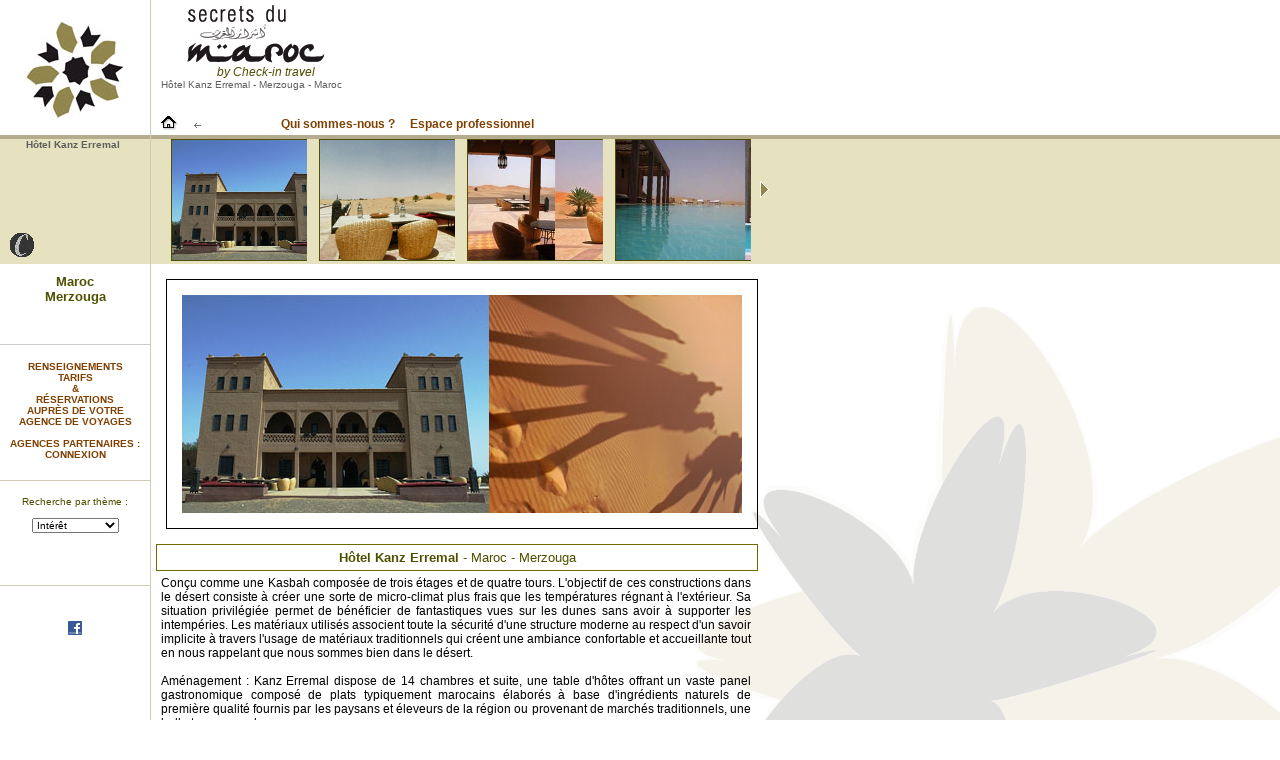

--- FILE ---
content_type: text/html; charset=ISO-8859-1
request_url: http://www.secretsdumaroc.com/hotel.php?id_site=1716&refer=Kanz-Erremal&city=Merzouga@Maroc
body_size: 14818
content:
<!DOCTYPE html PUBLIC "-//W3C//DTD XHTML 1.0 Transitional//EN" "http://www.w3.org/TR/xhtml1/DTD/xhtml1-transitional.dtd">
<html xmlns="http://www.w3.org/1999/xhtml">
<head>
<meta http-equiv="Content-Type" content="text/html; charset=iso-8859-1" />
<title>Hôtel Kanz Erremal  - Merzouga  - Maroc </title>
<meta name="description" content="Kanz Erremal Merzouga Maroc - Reservation Hôtel Kanz Erremal - Sejour Merzouga - Hotel Maroc - location chambre Hôtel Kanz Erremal - hebergement de charme Merzouga - Nuit Hôtel Kanz Erremal Maroc" />
<meta name="keywords" content="Kanz Erremal, hotel, Maroc, Hôtel, Merzouga, hôtels, voyages, secrets du Maroc, voyage Maroc, hebergement de charme Merzouga, reservation Hôtel  Kanz Erremal, maison d'hotes, Hôtel  Kanz Erremal, chambre d'hote, voyages de qualite." />
<meta name="robots" content="index, follow" />
<meta name="revisit-after" content="15 days" />
<link href="/css/main.css" rel="stylesheet" type="text/css" />
<link href="/css/hotel.css" rel="stylesheet" type="text/css" />
<link href="/css/services.css" rel="stylesheet" type="text/css" />
<link rel="shortcut icon" href="/images/favicon.ico"/>
<script type="text/javascript" src="/js/main.js"></script>
<script type="text/javascript" language="javascript1.2">
<!--
  var jsImagesLegends = ['', '', '', '', '', '', '', '', '', '', '', ''];
  var previewsLength = 4;
  var firstPreviewIdx = 0;
  var lastPreviewIdx = 3;
  var sitePreviewScrollLeftImage = '/images/preview_scroll_left.gif';
  var sitePreviewScrollRightImage = '/images/preview_scroll_right.gif';
  
  function submitForm(formObj)
  {
    formObj.submit();
    return false;
  }

  function loadImage(imgIdx)
  {
    var objSiteView = document.getElementById('site_view');
    var objSiteViewLegend = document.getElementById('site_view_legend');
    objSiteView.src = document.MM_p[imgIdx].src;
    if (objSiteViewLegend == null)
      return;
    objSiteViewLegend.innerHTML = jsImagesLegends[imgIdx];
  }
  
  function changePreviewLinksHrefs(offset)
  {
    var previewScrollLeftBox = document.getElementById('preview_scroll_left');
    var previewScrollRightBox = document.getElementById('preview_scroll_right');
    var newLastPreviewIdx;
    var newFirstPreviewIdx;
    if (offset > 0)
    {
      newLastPreviewIdx = minimumOf(document.MM_p.length-1, lastPreviewIdx + offset);
      newFirstPreviewIdx = newLastPreviewIdx - previewsLength + 1;
    }
    else
    {
      newFirstPreviewIdx = maximumOf(0, firstPreviewIdx + offset);
      newLastPreviewIdx = newFirstPreviewIdx + previewsLength - 1;
    }
    firstPreviewIdx = newFirstPreviewIdx;
    lastPreviewIdx = newLastPreviewIdx;

    for (var i=0; i<previewsLength; i++)
      changePreviewAttributes(i, newFirstPreviewIdx+i);
    //On affecte le contenu du block servant au scroll gauche
    if (newFirstPreviewIdx <= 0)
      previewScrollLeftBox.innerHTML = "";
    else
      previewScrollLeftBox.innerHTML = '<a href="javascript:changePreviewLinksHrefs(-4);"><img src="' + sitePreviewScrollLeftImage + '" /></a>';
    //On affecte le contenu du block servant au scroll droit
    if (newLastPreviewIdx >= document.MM_p.length-1)
      previewScrollRightBox.innerHTML = "";
    else
      previewScrollRightBox.innerHTML = '<a href="javascript:changePreviewLinksHrefs(4);"><img src="' + sitePreviewScrollRightImage + '" /></a>';
  }
  
  function changePreviewAttributes(prevIdx, imgIdx)
  {
    var aObj;
    var iObj;
    aObj = document.getElementById('apreview_' + prevIdx);
    aObj.href = "javascript:loadImage(" + imgIdx +");";
    iObj = document.getElementById('ipreview_' + prevIdx);
    iObj.src = document.MM_p[imgIdx].src;
    //iObj.title = jsImagesLegends[imgIdx];
    //iObj.alt = iObj.title;
  }
  
  function minimumOf(val1, val2)
  {
    if (val1<val2)
      return val1;
    return val2;
  }
  
  function maximumOf(val1, val2)
  {
    if (val1>val2)
      return val1;
    return val2;
  }

  function MM_preloadImages() { //v3.0
    var d=document; 
    if(d.images)
    { 
      if(!d.MM_p) 
        d.MM_p=new Array();
      var i,j=d.MM_p.length,a=MM_preloadImages.arguments;
      for(i=0; i<a.length; i++)
        if (a[i].indexOf("#")!=0)
        {d.MM_p[j]=new Image; d.MM_p[j++].src=a[i];}
    }
  }

  function MM_openBrWindow(theURL,winName,features) { //v2.0

	  window.open(theURL,winName,features);

	}
	  
//-->
</script>

<style type="text/css">
<!--
.Style1 {
	color: #990000;
	font-weight: bold;
	font-style: italic;
}
-->
</style>
</head>
<body onload="MM_preloadImages('/image_site/1716-1.jpg', '/image_site/1716-2.jpg', '/image_site/1716-7.jpg', '/image_site/1716-3.jpg', '/image_site/1716-4.jpg', '/image_site/1716-5.jpg', '/image_site/1716-6.jpg', '/image_site/1716-8.jpg', '/image_site/1716-9.jpg', '/image_site/1716-10.jpg', '/image_site/1716-12.jpg', '/image_site/1716-11.jpg')">
<div id="headers">
  <div id="header_logo">
    <img src="/images/logo_secrets_100.gif" name="header_logo_image" width="100" height="100" id="header_logo_image" />  </div>
  <div id="header_company">
    <img src="/images/sommaire/logo-texte-sdm.gif"/><br />
    <span class="company_presentation">&nbsp;&nbsp;&nbsp;&nbsp;&nbsp;&nbsp; by Check-in travel </span><br />
    <span class="company_data">
      Hôtel  Kanz Erremal - Merzouga - Maroc<br />
    </span>
  </div>
  <div id="header_menus">
    <div id="header_left_menu">
      <ul class="left_menu">
        <li><a href="/sommaire.php"><img src="/images/sommaire/home_page.gif" title="Home" /></a></li>
        <li><a href="javascript:onClick=history.go(-1)"><img src="/images/sommaire/fg.gif" title="pr&eacute;c&eacute;dent" /></a></li>
      </ul>
    </div>
    <div id="header_right_menu">
      <ul class="right_menu">
<li><a href="/about_us.php">Qui sommes-nous ?</a></li>
<li><a href="http://pro.secretsdumaroc.com">Espace professionnel</a></li>
</ul>
</div>
  </div>
</div>
<div id="previews_area">
  <div id="preview_info">
    <div id="site_summary"><strong>Hôtel  Kanz Erremal</strong><a href="/devis.php?site_id=1716"><br />
        <br />
    </a><div id="site_services_list"><div class="site_service"><img class="site_service_icone" src="/images/icn_charme.gif" onmouseover="javascript:showServiceHelp(event', 'icone_hchm');" onmouseout="javascript:hideServiceHelp('icone_hchm');"/></div></div> <a href="/devis.php?site_id=1716"></a></div>
  </div>
  <div id="previews_images">
    <div id="preview_scroll_left" class="preview_scroll"></div>
    <div class="preview_block"><a id="apreview_0" href="javascript:loadImage(0);"><img id="ipreview_0" class="site_preview" src="/image_site/1716-1.jpg"/></a></div>
    <div class="preview_block"><a id="apreview_1" href="javascript:loadImage(1);"><img id="ipreview_1" class="site_preview" src="/image_site/1716-2.jpg"/></a></div>
    <div class="preview_block"><a id="apreview_2" href="javascript:loadImage(2);"><img id="ipreview_2" class="site_preview" src="/image_site/1716-7.jpg"/></a></div>
    <div class="preview_block"><a id="apreview_3" href="javascript:loadImage(3);"><img id="ipreview_3" class="site_preview" src="/image_site/1716-3.jpg"/></a></div>
    <div id="preview_scroll_right" class="preview_scroll"><a href="javascript:changePreviewLinksHrefs(4);"><img src="/images/preview_scroll_right.gif" /></a></div>
  </div>
</div>
<div id="contents">
  <div id="content_browser">
    <div id="content_site_short_title">
      <b>Maroc<br />
      Merzouga</b> <br />
    </div>
  <form id="site_filter" name="site_filter" method="get" action="/sejours_map.php">
<!--    <input type="hidden" name="country_id" value="2"/>    -->
    <div id="site_disponibility">
      <HR />
      <br />
      <a href="http://pro.secretsdumaroc.com/">RENSEIGNEMENTS<br />
      TARIFS <br />
      &amp;<br />
      R&Eacute;SERVATIONS<br />
      AUPR&Egrave;S DE VOTRE<br />
      AGENCE DE VOYAGES<br />
      <br /> 
      AGENCES PARTENAIRES :<br />
CONNEXION</a>
    </div>
    <div id="content_new_search">
      <div id="content_new_search_title"><span class="promo_sejour_description"><br />
        Recherche par th&egrave;me : <br /><br />
       </span>
      <select name="service_id" onchange=" submitForm(this.form);"><option class="default_value" value="0"  selected>Int&eacute;r&ecirc;t</option><option value="0">&nbsp;&nbsp;toute la liste</option><option value="8">&nbsp;&nbsp;&agrave; la mer</option><option value="4">&nbsp;&nbsp;dans la cit&eacute;</option><option value="16">&nbsp;&nbsp;luxe</option><option value="128">&nbsp;&nbsp;spa/thalasso</option><option value="32">&nbsp;&nbsp;golf</option></select> <br />
	  </div>
    </div>
  </form><br />
  <a href="http://www.facebook.com/secretsdumaroc" target="_blank"><img src="http://www.checkin.fr/images/facebook.jpg" width="16" height="16" border="0" title="Retrouvez Secrets du Maroc sur Facebook" /></a></div>
  <div id="content_data">
    <div id="content_site_view">
      <img id="site_view" name="site_view" src="/image_site/1716-1.jpg" />
      <div id="site_view_legend"></div>  
    </div>
    <div id="content_site_title">
    <span class="hotel_title"><b>Hôtel  Kanz Erremal</b>  - Maroc - Merzouga</span></div>
    <div id="content_site_description">
      Conçu comme une Kasbah composée de trois étages et de quatre tours. L&#039;objectif de ces constructions dans le désert consiste à créer une sorte de micro-climat plus frais que les températures régnant à l&#039;extérieur. Sa situation privilégiée permet de bénéficier de fantastiques vues sur les dunes sans avoir à supporter les intempéries. Les matériaux utilisés associent toute la sécurité d&#039;une structure moderne au respect d&#039;un savoir implicite à travers l&#039;usage de matériaux traditionnels qui créent une ambiance confortable et accueillante tout en nous rappelant que nous sommes bien dans le désert. <br />
 <br />
Aménagement : Kanz Erremal dispose de 14 chambres et suite, une table d&#039;hôtes offrant un vaste panel gastronomique composé de plats typiquement marocains élaborés à base d&#039;ingrédients naturels de première qualité fournis par les paysans et éleveurs de la région ou provenant de marchés traditionnels, une belle terrasse, salons. <br />
 <br />
Situation : Kanz Erremal se trouve en plein désert, au coeur du fascinant paysage du champ de dunes d&#039;Erg Chebbi, à proximité du village de Merzouga, au sud-est du Maroc, dans la région de Tafilalt, où s&#039;étend la plus grande palmeraie du pays. Nous nous trouvons à 30 km au sud de la ville de Rissani; à 50 km d&#039;Erfoud et à 130 km d&#039;Er-Rachidia, le chef-lieu de la province. <br />
<br />
<div align="center"><br />
<img src="/images/googlemap.jpg" align="absmiddle"  /><a href="javascript:;" onclick="openWindow(&#039;https://www.google.com/maps/place/Merzouga,+Maroc/@31.3371165,-5.0484264,9z/data=!4m2!3m1!1s0xd973c279834dfe5:0x5639fab2b5de4a44&#039;, 950, 600);">Situation sur Google Maps</a><br />
</div><br />
<hr><b><i>Cet établissement n&#039;est proposé que dans le cadre d&#039;un voyage itinérant (autotour, circuit individuel privé en 4x4, en minibus, etc...), il ne peut être vendu seul pour une nuit sans autre prestation.</i></b><br />
<br />
<a href="/sejours_map.php?country_id=2&service_id=256">Voir nos suggestions de voyages itinérants</a>, programmes à la carte modifiables selon vos souhaits : vous choisissez entièrement l&#039;itinéraire, vous le rallongez ou l&#039;écourtez, nous demandez d&#039;autres hébergements aux étapes ou à Marrakech... s&#039;agissant de "sur-mesure", tout est réalisable ! <br />
- ou - <br />
<a href="/sejours_map.php?country_id=2">Notre sélection d&#039;établissements</a> (liste non exhaustive), pour construire vous même votre itinéraire.
    </div>
    <div id="content_site_homologation">
      L'homologation et le classement touristique des modes d'h&eacute;bergement correspondent aux normes locales du pays de destination.
    </div>
    <div id="content_site_contract">
      Document non contractuel
    </div>
	  <div id="content_site_sejours"><B>RENSEIGNEMENTS ET R&Eacute;SERVATION AUPR&Egrave;S DE VOTRE AGENCE DE VOYAGES </B></div>
  </div>
</div>
  <div id="icone_baln" class="absent">
    <div class="icone_title">
      <b>S&eacute;jour baln&eacute;aire</b>
    </div>
    <div class="icone_detail">
      S&eacute;jour dans un &eacute;tablissement situ&eacute; dans une r&eacute;gion de bord de mer mais ne donnant pas obligatoirement sur 
      la plage.
    </div>
  </div>
  <div id="icone_htow" class="absent">
    <div class="icone_title">
      <b>Dans la cit&eacute;</b>
    </div>
    <div class="icone_detail">
    </div>
  </div>
  <div id="icone_thal" class="absent">
    <div class="icone_title">
      <b>Thalassoth&eacute;rapie, Baln&eacute;oth&eacute;rapie, Spa</b>
    </div>
    <div class="icone_detail">
    </div>
  </div>
  <div id="icone_golf" class="absent">
    <div class="icone_title">
      <b>Parcours de Golf</b><br/>
      sur place ou &agrave; proximit&eacute;
    </div>
    <div class="icone_detail">
    </div>
  </div>
  <div id="icone_hchm" class="absent">
    <div class="icone_title">
      <b>&Eacute;tablissement de charme ou de caract&egrave;re</b>
    </div>
    <div class="icone_detail">
      Nos crit&egrave;res de choix pour ce genre d'h&eacute;bergement sont tr&egrave;s subjectifs et personnels : d&eacute;coration, ambiance, 
      int&eacute;r&ecirc;t historique... La classification de ces &eacute;tablissements peut aller de l'auberge &agrave; l'h&ocirc;tel de Luxe.
    </div>
  </div>
  <div id="icone_dpth" class="absent">
    <div class="icone_title">
      <b>Centre de plong&eacute;e</b><br />
      sur place ou &agrave; proximit&eacute;
    </div>
    <div class="icone_detail"></div>
  </div>
  <div id="icone_hlvl" class="absent">
    <div class="icone_title">
      <b>Haut de Gamme</b>
    </div>
    <div class="icone_detail"></div>
  </div>
  <div id="icone_hclb" class="absent">
    <div class="icone_title">
      <b>H&ocirc;tel Club</b>
    </div>
    <div class="icone_detail"></div>
  </div>
  <div id="icone_sldr" class="absent">
    <div class="icone_title">
      <b>Autotour & itinérant</b>
    </div>
    <div class="icone_detail">
      Un véhicule de location (avec ou sans chauffeur), les nuits réservées aux différentes étapes... Escales et aventures... Découvertes ou 
      détente, le voyage sur mesure vous offre les plus belles manières de savourer votre voyage.       
    </div>
  </div>

<!--  -->
</body>
</html>

--- FILE ---
content_type: text/css
request_url: http://www.secretsdumaroc.com/css/main.css
body_size: 8568
content:
/*------------------------------------Général--------------------------------*/
html, body
{
  margin: 0px;
  padding: 0px;
  height: 100%;
}

body
{
  position: relative;
  font-family: "Trebuchet MS", Verdana, Arial, sans-serif;
  font-size: 12px;
  background-color: #ffffff;
  background-image: url(/images/fond_modele.gif);
  background-repeat: no-repeat;
  /*background-color: #262626;*/
}

a:link, a:link img, a:visited, a:visited img
{
  color: #804000;
  font-weight: bold;
  font-style: normal;
  text-decoration: none;
  border: 0px;
}

a:hover, a:hover img, a:active, a:active img
{
  color: #400000;
  background-color: #ebebeb;
}

select
{
  font-size: 10px;
  font-family: Verdana, Genava, sans-serif; 
}

select.countries
{
  width: 137px;
}

select.services
{
  width: 100px;
}

img.title_image
{
	margin: 0 0 5px 0;
}

hr {
	height: 1px;
	border: 0;
	color: #CCCCCC;
	background-color: #CCCCCC;
	} 
	
#sdm_warnings
{
  text-align: center;
}

#sdm_warning_link
{
  color: #555500;
	font-size: 12px;
}

.sdm_warning_licence
{
  font-size: 10px;
}

#sdm_warning_content
{
  font-size: 10px;
  font-style: italic;
  color: #5F5F5F;
}

/*----------------------------------Les en-têtes-------------------------------*/
#headers
{
  position: relative;
  z-index: 1;/*Hack IE7 pour que les dropdown menu s'affiche par dessus la zone de preview!!!*/
             /*RMQ: Dans le même temps, la zone (previews) sur laquelle le sous-menu se superpose est initialisée avec z-index: 0 !!*/
  z-index: 1;
  width: 100%;
  height: 135px;
  margin: 0px;
  border: 0px;
}

#header_logo
{
  position: absolute;
  top: 0px;
  left: 0px;
  width: 150px;
  height: 140px;
  border-top: 0px;
  border-right: 1px solid #d0cab6;
  border-bottom: 0px;
  border-left: 0px; 
}

#header_logo_image
{
  width: 100px;
  height: 100px;
  padding: 20px 25px;
  border: 0px;
}

#header_company
{
  position: absolute;
  top: 0px;
  left: 151px;
  width: 610px;
  height: 87px;
  padding: 5px 0 2px 10px;
}

.company_presentation
{
  font-size: 12px;
  color: #4f4f00;
  font-style: italic;
  margin: 35px;
}

.company_data
{
  font-size: 10px;
  color: #5f5f5f;
}

.company_data_viewhtl
{
  font-size: 10px;
  color: #FFFFFF;
}

.company_data_italic
{
	font-size: 10px;
	color: #9F9F9F;
	font-style: italic;
}

#header_menus
{
  position: absolute;
  bottom: 0px;
  left: 151px;
  width: 610px;
  height: 33px;
  padding: 5px 0px 0px 10px;
}

#header_left_menu
{
  position: absolute;
  bottom: 0px;
  left: 0px;
  width: 100px;
  height: 30px;
}

#header_right_menu
{
  position: absolute;
  bottom: 0;
  right: 0;
  width: 500px;
  height: 30px;
}

#header_left_menu ul, #header_right_menu ul
{
  list-style-type: none;
	position: absolute;
  top: 10px;
  height: 20px;
  padding: 0;
  margin: 0;
  line-height: 18px;
  background-color: transparent;
  /*border: 1px solid #ff0000;*/
}


#header_left_menu ul.left_menu, #header_right_menu ul.right_menu
{
  left: 0px;
  text-align: left;
  z-index: 99;
}

#header_left_menu ul.left_menu li
{
	float: left;
	position: relative;
  padding: 0px 5px 5px 10px;
}

#header_right_menu ul.right_menu li
{
  float: left;
  position: relative;
  /*display: inline;*/
  /*padding: 0px 5px 0px 5px;*/
  padding: 0px 5px 10px 10px;
  /*padding-bottom: 30px;rmq: IE semble mal gérer padding-bottom*/
                       /*c'est la raison pour laquelle j'ai dû mettre*/
                       /*30px au lieu de 10px car sinon les LIs sont*/
                       /*tronqués vers le bas et le sous-menu qui apparaît*/
                       /*sur le Mouse over ne recouvre pas le LI contenant*/
                       /*ce  qui fait disparaître le sous-menu*/
  /*De plus pour IE6, on doit mettre dans chaque <li> contenant un sous-menu ceci:*/  
  /*<li onmouseover="this.className += ' over'" onmouseout="this.className = this.className.replace(' over', '')>*/
  /*ainsi que la définition de li.over (voir plus bas)*/
}

/************************Sous-menu déroulant*******************************/
#header_right_menu ul.right_menu li ul
{
  display: none;
  position: absolute;
  left: 12px;
  top: 18px;
  /*min-height: 60px;Hack pour IE 7 (sinon le ss-menu disparait en fin de survol 
                     des sous-menus (par exemple sur le 2ème élément)*/
  width: 110px;
}

#header_right_menu ul.right_menu li ul li
{
  display: list-item;
  margin: 0px 3px;
  padding: 2px 4px;
  height: 14px;
  background-color: #ffffff;/*#ecebbd;*/
}

#header_right_menu ul.right_menu li ul li a 
{
  display: block;
  text-decoration: none;
  width: 110px;
  height: 14px;
  white-space: nowrap;
  line-height: 10px;
  font-weight: bold;
  font-size: 10px;
}

#header_right_menu ul.right_menu li:hover ul, #header_right_menu ul.right_menu li.over ul
{
  display: block;
}

/************************Sous-menu déroulant (Fin)***************************/

/*-----------------------Le bandeau de prévisualisation------------------------*/
#previews_area
{
  position: relative;
  z-index: 0;/*Hack IE7 pour que les dropdown menu s'affiche par dessus la zone de preview!!!*/
             /*RMQ: Dans le même temps, la zone (headers) contenant le sous-menu est initialisée avec z-index: 1 !!*/
  width: 100%;
  height: 125px;
  margin: 0px;
  border-top: 4px solid #b5ac8d;
  border-right: 0px;
  border-bottom: 0px;
  border-left: 0px; 
  background-color: #e6e1bf;
}

#preview_info
{
  position: absolute;
  left: 0px;
  top: 0px;
  width: 150px;
  height: 125px;
  border-right: 1px solid #d0cab6;
  text-align: center;
  font-size: 10px;
  color: #5F5F5F;
}

#previews_images
{
  position: absolute;
  left: 151px;
  top: 0px;
  width: 624px;
  height: 125px;
}

.preview_scroll
{
	float: left;
	width: 10px;
	height: 122px;
	margin: 0px 2px;
	text-align: center;
	overflow: hidden;
  background-color: transparent;
}

.preview_scroll a:link, .preview_scroll a:link img,
.preview_scroll a:visited, .preview_scroll a:visited img,
.preview_scroll a:hover, .preview_scroll a:hover img, 
.preview_scroll a:active, .preview_scroll a:active img  
{
  text-decoration: none;
  color: transparent;
  background-color: transparent;
  border: 0px;
}

.preview_block
{
  float: left;
  width: 136px;
  height: 122px;
  margin: 0px 6px;
  text-align: center;
  overflow: hidden;
  background-color: transparent;
}

img.site_preview
{
  height: 120px;
  border: 1px solid #4f4f00;
}

.sua_alert
{
	
  font-size: 10px;
  color: #5f5f5f;
}

.sua_description
{
  font-size: 10px;
  color: #4f4f00;
}

/*-------------------------La partie principale contenu------------------------*/
#contents
{
  position: relative;
  width: 100%;
  margin: 0px;
  border: 0px;
}

#content_browser
{
  position: absolute;
  overflow: visible;
  left: 0px;
  top: 0px;
  margin: 0px;
  padding: 0px;
  width: 150px;
  max-width: 150px;
  min-height: 300px;
  text-align: center;
  border-right: 1px solid #d0cab6;
}

#content_data
{
	position: absolute;
	left: 150px;
	top: 0px;
	width: 620px;
	text-align: center;
	border-left: 1px solid #d0cab6;
}

#promos_sejours_previews
{
  position: absolute;
  top: -93px;
  right: 0px;
  width: 140px;
}

div.promo_sejour_preview
{
  overflow: hidden;
	right: 0px;
  width: 134px;
  padding: 3px 0px 5px 0px;
  text-align: center;
  border-bottom: 2px solid #d8d3c2; 
}

img.promo_sejour_image
{
  /*width: 111px;*/
  height: 100px;
  border: 1px ridge #4f4f00;
}

.promo_sejour_description
{
	margin: 3px 0px;
  font-size: 10px;
}

.promo_sejour_price
{
  color: #ff0000;
}

#news_letter
{
  margin: 7px 35px;
  padding: 2px;
  width: 70px;
  line-height: 20px;
  text-align: center;
  border: 1px solid #6c6c00;
}

#content_presentation
{
  position: absolute;
  top: 0px;
  left: 0px;
  width: 610px;
  height: 250px;
}

.content_column
{
  float: left;
  width: 138px;
  margin: 0 0 0 4px;
  padding: 0 2px;
  height: 250px;
  border-left: 1px solid #d0cab6;
  text-align: justify;
}

#content_advertising
{
  position: absolute;
  top: 280px; 
  left: 5px;
  width: 600px;
  text-align: center;
}

.present
{
  display: block;
}

.absent
{
  display: none;
}


--- FILE ---
content_type: text/css
request_url: http://www.secretsdumaroc.com/css/hotel.css
body_size: 3602
content:
a img.site_preview,
a:link img.site_preview, a:visited img.site_preview
{
  text-decoration: none;
  background-color: transparent;
  border: 1px solid #4F4F00;
}

a:hover img.site_preview, a:active img.site_preview
{
  border: 1px solid #ffffff;
}

#site_summary
{
  width: 136px;
  height: 122px;
  margin: auto 5px;
  text-align: center;
  background-color: transparent;
}

#site_services_list
{
  position: absolute;
  left: 0px;
  bottom: 0px;
  width: 140px;
  margin: 5px 5px;
  background-color: transparent;
}

.site_service
{
  float: left;
  width: 30px;
  padding: 0;
  margin: 2px 2px;
  text-align: center;
  border: 0px;
}

.site_service_icone
{
  border: 0px;
  width: 26px;
  height: 24px;
  padding: 0px;
  margin: 0px;
  /*border: 1px solid #00ff00;*/
}

.site_service a, #content_site_img_links a, 
.site_service a:link, #content_site_img_links a:link, .site_service a:visited, #content_site_img_links a:visited,
.site_service a:hover, #content_site_img_links a:hover, .site_service a:active, #content_site_img_links a:active
{
  text-decoration: none;
  background-color: transparent;
  border: 0;
}

#content_site_short_title
{
  width: 140px;
  height: 50px;
  margin: 10px 5px;
  text-align: center;
  color: #4f4f00;
  font-size: 13px;
}

#site_disponibility
{
  font-size: 10px;
  margin: 20px auto;
}

#content_new_search
{
  width: 140px;
  height: 100px;
  margin: 20px auto;
  padding: 2px 5px;
  text-align: left;
  border-top: 1px solid #d0cab6;
  border-bottom: 1px solid #d0cab6;
}

#content_new_search_title
{
  width: 140px;
  height: 20px;
  margin: 2px 0px;
  color: #4f4f00;
  font-size: 14px;
  text-align: center;
}

#content_site_view
{
  margin: 10px 10px;
  padding: 5px;
  text-align: center;
  vertical-align: middle;
}

#site_view
{
  padding: 15px;
  border: 1px solid #000000;
}

#site_view_legend
{
  font-size: 12px;
  font-weight: bold;
  font-style: italic;
  color: #4f4f00;
}

#content_site_data
{
  width: 590px;
  margin: 0px;
  padding: 5px;
  text-align: center;
  vertical-align: middle;
  /*border: 1px solid #6c6c00;*/	
}

#content_site_title
{
  width: 590px;
  margin: 0 5px;
  padding: 5px;
  text-align: center;
  vertical-align: middle;
  border: 1px solid #6c6c00;
}

span.hotel_title
{
  font-size: 13px;
  color: #4f4f00;
}

#content_site_description
{
  width: 590px;
  margin: 0 5px;
  padding: 5px;
  text-align: justify;
}

#content_site_description a, #content_site_sejours a
{
  line-height: normal;
  border-bottom-width: 1px;
  border-bottom-style: dotted;	
}

#content_site_services
{
  position: relative;
  height: 40px;
  width: 300px;
  margin: 0px auto;
}

#content_site_img_links
{
	margin: 4px;
  text-align: center;
}

#content_site_neutral_link
{
  text-align: center;
}

#content_site_homologation
{
  width: 590px;
  margin: 5px;
  color: #5f5f5f;
  font-size: 10px;
  text-align: left;
  border-top: 1px solid #d0cab6;
}

#content_site_contract
{
  width: 590px;
  margin: 5px;
  color: #5f5f5f;
  font-size: 10px;
  font-style: italic;
  text-align: right;
  border-bottom: 1px solid #d0cab6;
}


#content_site_sejours
{
  margin: 5px auto;
  padding: 5px;
  font-size: 13px;
  text-align: center;
  line-height: 25px;
}

span.content_sejours_tarifs
{
  color: #5f5f5f;
  font-size: 12px;
  font-style: italic;
}

span.content_site_devis
{
  padding: 3px;
  border: 1px solid #6c6c00;
}


--- FILE ---
content_type: text/css
request_url: http://www.secretsdumaroc.com/css/services.css
body_size: 405
content:
@CHARSET "ISO-8859-1";

#icone_baln, #icone_htow, 
#icone_thal, #icone_golf, 
#icone_hchm, #icone_dpth, 
#icone_hlvl, #icone_hclb,
#icone_sldr
{
  position: absolute;
  width: 250px;
  padding: 2px;
  background-color: #c0c0c0;
  border: 2px solid #b5ac8d;  
}

.icone_title
{
  font-size: 10px;
  text-align: center;
}

.icone_detail
{
	font-size: 10px;
	text-align: justify;
}


--- FILE ---
content_type: application/javascript
request_url: http://www.secretsdumaroc.com/js/main.js
body_size: 7683
content:
function openWindow(url, width, height)
{
  window.open(url,"","toolbar=no,location=no,directories=no,status=no,menubar=no,scrollbars=yes,resizable=yes,width="+width+",height="+height);
  /*var largeur;
  var hauteur;
  var nav = navigator.appName;
  if ((self.innerWidth == null) && (self.innerHeight == null))
  {
    if (nav == 'Microsoft Internet Explorer')
    {
       window.open(nom_url,"","toolbar=yes,location=yes,directories=yes,status=yes," + 
                   "menubar=yes,scrollbars=yes,resizable=yes");
    }
    else
    {
      largeur = 700;
      hauteur = 400;
      window.open(nom_url,"","toolbar=yes,location=yes,directories=yes,status=yes," + 
                  "menubar=yes,scrollbars=yes,resizable=yes,width="+largeur+
                  ",height="+hauteur);
    }
  }
  else
  {
    largeur = (self.innerWidth*7)/8;
    hauteur = (self.innerHeight*7)/8;
    window.open(nom_url,"","toolbar=yes,location=yes,directories=yes,status=yes," + 
                "menubar=yes,scrollbars=yes,resizable=yes,width="+largeur+",height="+hauteur);
  }*/
}

function showServiceHelp(evt, svcHelpId)
{
  var svcHelpBlock = document.getElementById(svcHelpId);
  svcHelpBlock.className = 'present';
  svcHelpBlock.zIndex = 99;
  svcHelpBlock.style.left = (parseInt(getMouseX(evt)) + 5) + 'px';
  svcHelpBlock.style.top = (parseInt(getMouseY(evt))+ 5) + 'px';
}
 
function hideServiceHelp(svcHelpId)
{
  var svcHelpBlock = document.getElementById(svcHelpId);
  svcHelpBlock.zIndex = -1;
  svcHelpBlock.className = 'absent';
}

function showCartBlock(refBlockName)
{
  var refBlock;
  var refBlockAbsX = 0;
  var refBlockAbsY = 0;
  var offsetX = 0;
  var offsetY = 0;
  var refBlockWidth = 0;
  var refBlockHeight = 0;
  var cartWidth = 440; //rmq: il n'est pas possible d'obtenir la taille du block car il n'est
  var cartHeight = 100;//     pas visible et toutes ses propriétés de styles sont à 0!! C'est
                       //     pourquoi on utilise les mêmes valeurs que celles définies dans cart.css
  if (refBlockName != '')
  {
    refBlock =  document.getElementById(refBlockName);
    cartBlock = document.getElementById('cart_popup_block');
    if (cartBlock)
    {
      refBlockAbsX = getAbsoluteX(refBlock);
      refBlockAbsY = getAbsoluteY(refBlock);
      if (refBlock.clientWidth)
        refBlockWidth = refBlock.clientWidth;
      if (refBlock.clientHeight)
        refBlockHeight = refBlock.clientHeight;
      offsetX = Math.round((refBlockWidth - cartWidth)/2);
      offsetY = Math.round((refBlockHeight - cartHeight)/2)
      if (offsetX == 0)
        offsetX = 50;
      if (offsetY == 0)
        offsetY = 40;
      cartBlock.style.left = (refBlockAbsX + offsetX) + 'px';
      cartBlock.style.top = (refBlockAbsY + offsetY) + 'px';
      cartBlock.className = "present";
    }
  }
}
 
function hideCartBlock()
{
  cartBlock = document.getElementById('cart_popup_block');
  if (cartBlock)
    cartBlock.className = "absent";
}
  
function getMouseX(evt)
{
  if (!evt)
    evt = window.event;
  if (evt.pageX)
    return evt.pageX;
  else
    if (evt.clientX)
      return evt.clientX + (document.documentElement.scrollLeft ?  document.documentElement.scrollLeft : document.body.scrollLeft);
    else return 0;  
}
  
function getMouseY(evt)
{
  if (!evt)
    evt = window.event;
  if (evt.pageY)
    return evt.pageY; 
  else 
    if (evt.clientY)
      return evt.clientY + (document.documentElement.scrollTop ? document.documentElement.scrollTop : document.body.scrollTop);
    else return 0;
}

function getAbsoluteX(obj)
{
  var absX = obj.offsetLeft;
  
  while (obj = obj.offsetParent)
    absX += obj.offsetLeft;
  return absX;
}

function getAbsoluteY(obj)
{
  var absY = obj.offsetTop;
  
  while (obj = obj.offsetParent)
    absY += obj.offsetTop;
  return absY;
}

function getScreenWidth()
{
  var result = 0;
  if (typeof(window.innerWidth) == 'number') //Non-IE
    result = window.innerWidth;
  else
    if (document.documentElement && document.documentElement.clientWidth) //IE 6+
      result = document.documentElement.clientWidth;
    else
      if (document.body && document.body.clientWidth) //IE 4
        result = document.document.body.clientWidth
      //else ... on rend 0 ....
  return result;
}

function getScreenHeight()
{
  var result = 0;
  if (typeof(window.innerHeight) == 'number') //Non-IE
    result = window.innerHeight;
  else
    if (document.documentElement && document.documentElement.clientHeight) //IE 6+
      result = document.documentElement.clientHeight;
    else
      if (document.body && document.body.clientHeight) //IE 4
        result = document.document.body.clientHeight
      //else ... on rend 0 ....
  return result;
}

function openAlert(alertBlockId, refBlockId)
{
  var msgBlock = document.getElementById(alertBlockId);
  var refBlock = document.getElementById(refBlockId);
  msgBlock.style.left = ((refBlock.clientWidth - msgBlock.clientWidth)/2)+"px";
  msgBlock.style.top  = ((refBlock.clientHeight - msgBlock.clientHeight)/2)+"px";
  //alert("msgBlock.style.left = "+msgBlock.style.left+"; msgBlock.style.top = "+msgBlock.style.top);
  msgBlock.style.visibility = "visible";
}
  
function closeAlert(alertBlockId)
{
  var msgBlock = document.getElementById(alertBlockId);
  msgBlock.style.visibility = "hidden";
}

function openVideoPlayer(vidKind)
{
  var popupUrl;
  var popupWindow;
  var popupContent;
  var width;
  var height;
  switch (vidKind)
  {
     case "MAROC_QUAD":
    	popupUrl='https://www.youtube.com/embed/2VDUtZz65jw';
    	width = 360;
    	height = 300;
	  break;
     case "MAROC_SUD":
    	popupUrl='https://www.youtube.com/embed/hfsQ8SN6dzI';
    	width = 410;
    	height = 335;
	  break;
     case "MAROC_SOL":
    	popupUrl='https://www.youtube.com/embed/RSjRfrloCww';
    	width = 400;
    	height = 335;
	  break;
	 case "MAROC_PHOTO":
    	popupUrl='https://www.youtube.com/embed/ogX3RsoSOMg';
    	width = 410;
    	height = 335;
	  break;
	 case "MAROC_RAK":
    	popupUrl='https://www.youtube.com/embed/d4qKBdSHhuw';
    	width = 480;
    	height = 300;
	  break;
	 case "MAROC_GOLF":
    	popupUrl='https://www.youtube.com/embed/AixDarEWyvA';
    	width = 480;
    	height = 300;
	  break;  
    default: 
      url="";
      break;
  }  
  popupWindow = window.open("","","toolbar=no,location=no,directories=no,status=no,menubar=no,scrollbars=yes,resizable=yes,width="+width+",height="+height);
  popupContent  = '<!DOCTYPE html PUBLIC "-//W3C//DTD XHTML 1.0 Transitional//EN" "http://www.w3.org/TR/xhtml1/DTD/xhtml1-transitional.dtd">\n';
  popupContent += '<html xmlns="http://www.w3.org/1999/xhtml">\n';
  popupContent += '<head>\n';
  popupContent += '<meta http-equiv="Content-Type" content="text/html; charset=iso-8859-1" />\n';
  popupContent += '<title>Document sans nom</title>\n';
  popupContent += '</head>\n';
  popupContent += '<body">\n';
  popupContent += '<script type="text/JavaScript">\n';
  popupContent += '<!--\n';
  popupContent += 'parent.location="'+popupUrl+'";\n';
  popupContent += '//-->\n';
  popupContent += '</script>\n';
  popupContent += '</body>\n';
  popupContent += '</html>\n';
  popupWindow.document.write(popupContent);
}

function submitFinder(evt)
{
  var formObj;
  var keyId = evt.which;
  if (keyId == undefined)
    keyId = evt.keyCode;
  if (keyId == 13)
  {
    formObj = document.getElementById('site_finder');
    formObj.submit();;  
  }
}
